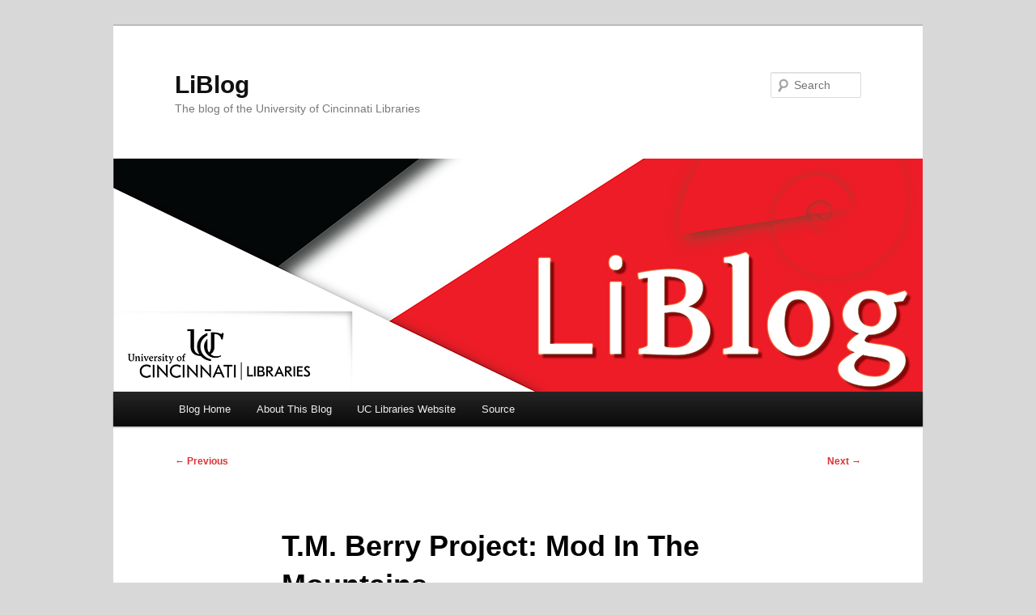

--- FILE ---
content_type: text/html; charset=UTF-8
request_url: https://libapps.libraries.uc.edu/liblog/2010/12/mod-in-the-mountains/
body_size: 36344
content:
<!DOCTYPE html>
<!--[if IE 6]>
<html id="ie6" lang="en-US">
<![endif]-->
<!--[if IE 7]>
<html id="ie7" lang="en-US">
<![endif]-->
<!--[if IE 8]>
<html id="ie8" lang="en-US">
<![endif]-->
<!--[if !(IE 6) & !(IE 7) & !(IE 8)]><!-->
<html lang="en-US">
<!--<![endif]-->
<head>
<meta charset="UTF-8" />
<meta name="viewport" content="width=device-width, initial-scale=1.0" />
<title>
T.M. Berry Project: Mod In The Mountains | LiBlog	</title>
<link rel="profile" href="https://gmpg.org/xfn/11" />
<link rel="stylesheet" type="text/css" media="all" href="https://libapps.libraries.uc.edu/liblog/wp-content/themes/twentyeleven/style.css?ver=20250415" />
<link rel="pingback" href="https://libapps.libraries.uc.edu/liblog/xmlrpc.php">
<!--[if lt IE 9]>
<script src="https://libapps.libraries.uc.edu/liblog/wp-content/themes/twentyeleven/js/html5.js?ver=3.7.0" type="text/javascript"></script>
<![endif]-->
<meta name='robots' content='max-image-preview:large' />
	<style>img:is([sizes="auto" i], [sizes^="auto," i]) { contain-intrinsic-size: 3000px 1500px }</style>
	<link rel='dns-prefetch' href='//static.addtoany.com' />
<link rel='dns-prefetch' href='//www.googletagmanager.com' />
<link rel="alternate" type="application/rss+xml" title="LiBlog &raquo; Feed" href="https://libapps.libraries.uc.edu/liblog/feed/" />
<script type="text/javascript">
/* <![CDATA[ */
window._wpemojiSettings = {"baseUrl":"https:\/\/s.w.org\/images\/core\/emoji\/16.0.1\/72x72\/","ext":".png","svgUrl":"https:\/\/s.w.org\/images\/core\/emoji\/16.0.1\/svg\/","svgExt":".svg","source":{"concatemoji":"https:\/\/libapps.libraries.uc.edu\/liblog\/wp-includes\/js\/wp-emoji-release.min.js?ver=d5e36527347d93366e0a00baf2dee242"}};
/*! This file is auto-generated */
!function(s,n){var o,i,e;function c(e){try{var t={supportTests:e,timestamp:(new Date).valueOf()};sessionStorage.setItem(o,JSON.stringify(t))}catch(e){}}function p(e,t,n){e.clearRect(0,0,e.canvas.width,e.canvas.height),e.fillText(t,0,0);var t=new Uint32Array(e.getImageData(0,0,e.canvas.width,e.canvas.height).data),a=(e.clearRect(0,0,e.canvas.width,e.canvas.height),e.fillText(n,0,0),new Uint32Array(e.getImageData(0,0,e.canvas.width,e.canvas.height).data));return t.every(function(e,t){return e===a[t]})}function u(e,t){e.clearRect(0,0,e.canvas.width,e.canvas.height),e.fillText(t,0,0);for(var n=e.getImageData(16,16,1,1),a=0;a<n.data.length;a++)if(0!==n.data[a])return!1;return!0}function f(e,t,n,a){switch(t){case"flag":return n(e,"\ud83c\udff3\ufe0f\u200d\u26a7\ufe0f","\ud83c\udff3\ufe0f\u200b\u26a7\ufe0f")?!1:!n(e,"\ud83c\udde8\ud83c\uddf6","\ud83c\udde8\u200b\ud83c\uddf6")&&!n(e,"\ud83c\udff4\udb40\udc67\udb40\udc62\udb40\udc65\udb40\udc6e\udb40\udc67\udb40\udc7f","\ud83c\udff4\u200b\udb40\udc67\u200b\udb40\udc62\u200b\udb40\udc65\u200b\udb40\udc6e\u200b\udb40\udc67\u200b\udb40\udc7f");case"emoji":return!a(e,"\ud83e\udedf")}return!1}function g(e,t,n,a){var r="undefined"!=typeof WorkerGlobalScope&&self instanceof WorkerGlobalScope?new OffscreenCanvas(300,150):s.createElement("canvas"),o=r.getContext("2d",{willReadFrequently:!0}),i=(o.textBaseline="top",o.font="600 32px Arial",{});return e.forEach(function(e){i[e]=t(o,e,n,a)}),i}function t(e){var t=s.createElement("script");t.src=e,t.defer=!0,s.head.appendChild(t)}"undefined"!=typeof Promise&&(o="wpEmojiSettingsSupports",i=["flag","emoji"],n.supports={everything:!0,everythingExceptFlag:!0},e=new Promise(function(e){s.addEventListener("DOMContentLoaded",e,{once:!0})}),new Promise(function(t){var n=function(){try{var e=JSON.parse(sessionStorage.getItem(o));if("object"==typeof e&&"number"==typeof e.timestamp&&(new Date).valueOf()<e.timestamp+604800&&"object"==typeof e.supportTests)return e.supportTests}catch(e){}return null}();if(!n){if("undefined"!=typeof Worker&&"undefined"!=typeof OffscreenCanvas&&"undefined"!=typeof URL&&URL.createObjectURL&&"undefined"!=typeof Blob)try{var e="postMessage("+g.toString()+"("+[JSON.stringify(i),f.toString(),p.toString(),u.toString()].join(",")+"));",a=new Blob([e],{type:"text/javascript"}),r=new Worker(URL.createObjectURL(a),{name:"wpTestEmojiSupports"});return void(r.onmessage=function(e){c(n=e.data),r.terminate(),t(n)})}catch(e){}c(n=g(i,f,p,u))}t(n)}).then(function(e){for(var t in e)n.supports[t]=e[t],n.supports.everything=n.supports.everything&&n.supports[t],"flag"!==t&&(n.supports.everythingExceptFlag=n.supports.everythingExceptFlag&&n.supports[t]);n.supports.everythingExceptFlag=n.supports.everythingExceptFlag&&!n.supports.flag,n.DOMReady=!1,n.readyCallback=function(){n.DOMReady=!0}}).then(function(){return e}).then(function(){var e;n.supports.everything||(n.readyCallback(),(e=n.source||{}).concatemoji?t(e.concatemoji):e.wpemoji&&e.twemoji&&(t(e.twemoji),t(e.wpemoji)))}))}((window,document),window._wpemojiSettings);
/* ]]> */
</script>
<style id='wp-emoji-styles-inline-css' type='text/css'>

	img.wp-smiley, img.emoji {
		display: inline !important;
		border: none !important;
		box-shadow: none !important;
		height: 1em !important;
		width: 1em !important;
		margin: 0 0.07em !important;
		vertical-align: -0.1em !important;
		background: none !important;
		padding: 0 !important;
	}
</style>
<link rel='stylesheet' id='wp-block-library-css' href='https://libapps.libraries.uc.edu/liblog/wp-includes/css/dist/block-library/style.min.css?ver=d5e36527347d93366e0a00baf2dee242' type='text/css' media='all' />
<style id='wp-block-library-theme-inline-css' type='text/css'>
.wp-block-audio :where(figcaption){color:#555;font-size:13px;text-align:center}.is-dark-theme .wp-block-audio :where(figcaption){color:#ffffffa6}.wp-block-audio{margin:0 0 1em}.wp-block-code{border:1px solid #ccc;border-radius:4px;font-family:Menlo,Consolas,monaco,monospace;padding:.8em 1em}.wp-block-embed :where(figcaption){color:#555;font-size:13px;text-align:center}.is-dark-theme .wp-block-embed :where(figcaption){color:#ffffffa6}.wp-block-embed{margin:0 0 1em}.blocks-gallery-caption{color:#555;font-size:13px;text-align:center}.is-dark-theme .blocks-gallery-caption{color:#ffffffa6}:root :where(.wp-block-image figcaption){color:#555;font-size:13px;text-align:center}.is-dark-theme :root :where(.wp-block-image figcaption){color:#ffffffa6}.wp-block-image{margin:0 0 1em}.wp-block-pullquote{border-bottom:4px solid;border-top:4px solid;color:currentColor;margin-bottom:1.75em}.wp-block-pullquote cite,.wp-block-pullquote footer,.wp-block-pullquote__citation{color:currentColor;font-size:.8125em;font-style:normal;text-transform:uppercase}.wp-block-quote{border-left:.25em solid;margin:0 0 1.75em;padding-left:1em}.wp-block-quote cite,.wp-block-quote footer{color:currentColor;font-size:.8125em;font-style:normal;position:relative}.wp-block-quote:where(.has-text-align-right){border-left:none;border-right:.25em solid;padding-left:0;padding-right:1em}.wp-block-quote:where(.has-text-align-center){border:none;padding-left:0}.wp-block-quote.is-large,.wp-block-quote.is-style-large,.wp-block-quote:where(.is-style-plain){border:none}.wp-block-search .wp-block-search__label{font-weight:700}.wp-block-search__button{border:1px solid #ccc;padding:.375em .625em}:where(.wp-block-group.has-background){padding:1.25em 2.375em}.wp-block-separator.has-css-opacity{opacity:.4}.wp-block-separator{border:none;border-bottom:2px solid;margin-left:auto;margin-right:auto}.wp-block-separator.has-alpha-channel-opacity{opacity:1}.wp-block-separator:not(.is-style-wide):not(.is-style-dots){width:100px}.wp-block-separator.has-background:not(.is-style-dots){border-bottom:none;height:1px}.wp-block-separator.has-background:not(.is-style-wide):not(.is-style-dots){height:2px}.wp-block-table{margin:0 0 1em}.wp-block-table td,.wp-block-table th{word-break:normal}.wp-block-table :where(figcaption){color:#555;font-size:13px;text-align:center}.is-dark-theme .wp-block-table :where(figcaption){color:#ffffffa6}.wp-block-video :where(figcaption){color:#555;font-size:13px;text-align:center}.is-dark-theme .wp-block-video :where(figcaption){color:#ffffffa6}.wp-block-video{margin:0 0 1em}:root :where(.wp-block-template-part.has-background){margin-bottom:0;margin-top:0;padding:1.25em 2.375em}
</style>
<style id='classic-theme-styles-inline-css' type='text/css'>
/*! This file is auto-generated */
.wp-block-button__link{color:#fff;background-color:#32373c;border-radius:9999px;box-shadow:none;text-decoration:none;padding:calc(.667em + 2px) calc(1.333em + 2px);font-size:1.125em}.wp-block-file__button{background:#32373c;color:#fff;text-decoration:none}
</style>
<style id='global-styles-inline-css' type='text/css'>
:root{--wp--preset--aspect-ratio--square: 1;--wp--preset--aspect-ratio--4-3: 4/3;--wp--preset--aspect-ratio--3-4: 3/4;--wp--preset--aspect-ratio--3-2: 3/2;--wp--preset--aspect-ratio--2-3: 2/3;--wp--preset--aspect-ratio--16-9: 16/9;--wp--preset--aspect-ratio--9-16: 9/16;--wp--preset--color--black: #000;--wp--preset--color--cyan-bluish-gray: #abb8c3;--wp--preset--color--white: #fff;--wp--preset--color--pale-pink: #f78da7;--wp--preset--color--vivid-red: #cf2e2e;--wp--preset--color--luminous-vivid-orange: #ff6900;--wp--preset--color--luminous-vivid-amber: #fcb900;--wp--preset--color--light-green-cyan: #7bdcb5;--wp--preset--color--vivid-green-cyan: #00d084;--wp--preset--color--pale-cyan-blue: #8ed1fc;--wp--preset--color--vivid-cyan-blue: #0693e3;--wp--preset--color--vivid-purple: #9b51e0;--wp--preset--color--blue: #1982d1;--wp--preset--color--dark-gray: #373737;--wp--preset--color--medium-gray: #666;--wp--preset--color--light-gray: #e2e2e2;--wp--preset--gradient--vivid-cyan-blue-to-vivid-purple: linear-gradient(135deg,rgba(6,147,227,1) 0%,rgb(155,81,224) 100%);--wp--preset--gradient--light-green-cyan-to-vivid-green-cyan: linear-gradient(135deg,rgb(122,220,180) 0%,rgb(0,208,130) 100%);--wp--preset--gradient--luminous-vivid-amber-to-luminous-vivid-orange: linear-gradient(135deg,rgba(252,185,0,1) 0%,rgba(255,105,0,1) 100%);--wp--preset--gradient--luminous-vivid-orange-to-vivid-red: linear-gradient(135deg,rgba(255,105,0,1) 0%,rgb(207,46,46) 100%);--wp--preset--gradient--very-light-gray-to-cyan-bluish-gray: linear-gradient(135deg,rgb(238,238,238) 0%,rgb(169,184,195) 100%);--wp--preset--gradient--cool-to-warm-spectrum: linear-gradient(135deg,rgb(74,234,220) 0%,rgb(151,120,209) 20%,rgb(207,42,186) 40%,rgb(238,44,130) 60%,rgb(251,105,98) 80%,rgb(254,248,76) 100%);--wp--preset--gradient--blush-light-purple: linear-gradient(135deg,rgb(255,206,236) 0%,rgb(152,150,240) 100%);--wp--preset--gradient--blush-bordeaux: linear-gradient(135deg,rgb(254,205,165) 0%,rgb(254,45,45) 50%,rgb(107,0,62) 100%);--wp--preset--gradient--luminous-dusk: linear-gradient(135deg,rgb(255,203,112) 0%,rgb(199,81,192) 50%,rgb(65,88,208) 100%);--wp--preset--gradient--pale-ocean: linear-gradient(135deg,rgb(255,245,203) 0%,rgb(182,227,212) 50%,rgb(51,167,181) 100%);--wp--preset--gradient--electric-grass: linear-gradient(135deg,rgb(202,248,128) 0%,rgb(113,206,126) 100%);--wp--preset--gradient--midnight: linear-gradient(135deg,rgb(2,3,129) 0%,rgb(40,116,252) 100%);--wp--preset--font-size--small: 13px;--wp--preset--font-size--medium: 20px;--wp--preset--font-size--large: 36px;--wp--preset--font-size--x-large: 42px;--wp--preset--spacing--20: 0.44rem;--wp--preset--spacing--30: 0.67rem;--wp--preset--spacing--40: 1rem;--wp--preset--spacing--50: 1.5rem;--wp--preset--spacing--60: 2.25rem;--wp--preset--spacing--70: 3.38rem;--wp--preset--spacing--80: 5.06rem;--wp--preset--shadow--natural: 6px 6px 9px rgba(0, 0, 0, 0.2);--wp--preset--shadow--deep: 12px 12px 50px rgba(0, 0, 0, 0.4);--wp--preset--shadow--sharp: 6px 6px 0px rgba(0, 0, 0, 0.2);--wp--preset--shadow--outlined: 6px 6px 0px -3px rgba(255, 255, 255, 1), 6px 6px rgba(0, 0, 0, 1);--wp--preset--shadow--crisp: 6px 6px 0px rgba(0, 0, 0, 1);}:where(.is-layout-flex){gap: 0.5em;}:where(.is-layout-grid){gap: 0.5em;}body .is-layout-flex{display: flex;}.is-layout-flex{flex-wrap: wrap;align-items: center;}.is-layout-flex > :is(*, div){margin: 0;}body .is-layout-grid{display: grid;}.is-layout-grid > :is(*, div){margin: 0;}:where(.wp-block-columns.is-layout-flex){gap: 2em;}:where(.wp-block-columns.is-layout-grid){gap: 2em;}:where(.wp-block-post-template.is-layout-flex){gap: 1.25em;}:where(.wp-block-post-template.is-layout-grid){gap: 1.25em;}.has-black-color{color: var(--wp--preset--color--black) !important;}.has-cyan-bluish-gray-color{color: var(--wp--preset--color--cyan-bluish-gray) !important;}.has-white-color{color: var(--wp--preset--color--white) !important;}.has-pale-pink-color{color: var(--wp--preset--color--pale-pink) !important;}.has-vivid-red-color{color: var(--wp--preset--color--vivid-red) !important;}.has-luminous-vivid-orange-color{color: var(--wp--preset--color--luminous-vivid-orange) !important;}.has-luminous-vivid-amber-color{color: var(--wp--preset--color--luminous-vivid-amber) !important;}.has-light-green-cyan-color{color: var(--wp--preset--color--light-green-cyan) !important;}.has-vivid-green-cyan-color{color: var(--wp--preset--color--vivid-green-cyan) !important;}.has-pale-cyan-blue-color{color: var(--wp--preset--color--pale-cyan-blue) !important;}.has-vivid-cyan-blue-color{color: var(--wp--preset--color--vivid-cyan-blue) !important;}.has-vivid-purple-color{color: var(--wp--preset--color--vivid-purple) !important;}.has-black-background-color{background-color: var(--wp--preset--color--black) !important;}.has-cyan-bluish-gray-background-color{background-color: var(--wp--preset--color--cyan-bluish-gray) !important;}.has-white-background-color{background-color: var(--wp--preset--color--white) !important;}.has-pale-pink-background-color{background-color: var(--wp--preset--color--pale-pink) !important;}.has-vivid-red-background-color{background-color: var(--wp--preset--color--vivid-red) !important;}.has-luminous-vivid-orange-background-color{background-color: var(--wp--preset--color--luminous-vivid-orange) !important;}.has-luminous-vivid-amber-background-color{background-color: var(--wp--preset--color--luminous-vivid-amber) !important;}.has-light-green-cyan-background-color{background-color: var(--wp--preset--color--light-green-cyan) !important;}.has-vivid-green-cyan-background-color{background-color: var(--wp--preset--color--vivid-green-cyan) !important;}.has-pale-cyan-blue-background-color{background-color: var(--wp--preset--color--pale-cyan-blue) !important;}.has-vivid-cyan-blue-background-color{background-color: var(--wp--preset--color--vivid-cyan-blue) !important;}.has-vivid-purple-background-color{background-color: var(--wp--preset--color--vivid-purple) !important;}.has-black-border-color{border-color: var(--wp--preset--color--black) !important;}.has-cyan-bluish-gray-border-color{border-color: var(--wp--preset--color--cyan-bluish-gray) !important;}.has-white-border-color{border-color: var(--wp--preset--color--white) !important;}.has-pale-pink-border-color{border-color: var(--wp--preset--color--pale-pink) !important;}.has-vivid-red-border-color{border-color: var(--wp--preset--color--vivid-red) !important;}.has-luminous-vivid-orange-border-color{border-color: var(--wp--preset--color--luminous-vivid-orange) !important;}.has-luminous-vivid-amber-border-color{border-color: var(--wp--preset--color--luminous-vivid-amber) !important;}.has-light-green-cyan-border-color{border-color: var(--wp--preset--color--light-green-cyan) !important;}.has-vivid-green-cyan-border-color{border-color: var(--wp--preset--color--vivid-green-cyan) !important;}.has-pale-cyan-blue-border-color{border-color: var(--wp--preset--color--pale-cyan-blue) !important;}.has-vivid-cyan-blue-border-color{border-color: var(--wp--preset--color--vivid-cyan-blue) !important;}.has-vivid-purple-border-color{border-color: var(--wp--preset--color--vivid-purple) !important;}.has-vivid-cyan-blue-to-vivid-purple-gradient-background{background: var(--wp--preset--gradient--vivid-cyan-blue-to-vivid-purple) !important;}.has-light-green-cyan-to-vivid-green-cyan-gradient-background{background: var(--wp--preset--gradient--light-green-cyan-to-vivid-green-cyan) !important;}.has-luminous-vivid-amber-to-luminous-vivid-orange-gradient-background{background: var(--wp--preset--gradient--luminous-vivid-amber-to-luminous-vivid-orange) !important;}.has-luminous-vivid-orange-to-vivid-red-gradient-background{background: var(--wp--preset--gradient--luminous-vivid-orange-to-vivid-red) !important;}.has-very-light-gray-to-cyan-bluish-gray-gradient-background{background: var(--wp--preset--gradient--very-light-gray-to-cyan-bluish-gray) !important;}.has-cool-to-warm-spectrum-gradient-background{background: var(--wp--preset--gradient--cool-to-warm-spectrum) !important;}.has-blush-light-purple-gradient-background{background: var(--wp--preset--gradient--blush-light-purple) !important;}.has-blush-bordeaux-gradient-background{background: var(--wp--preset--gradient--blush-bordeaux) !important;}.has-luminous-dusk-gradient-background{background: var(--wp--preset--gradient--luminous-dusk) !important;}.has-pale-ocean-gradient-background{background: var(--wp--preset--gradient--pale-ocean) !important;}.has-electric-grass-gradient-background{background: var(--wp--preset--gradient--electric-grass) !important;}.has-midnight-gradient-background{background: var(--wp--preset--gradient--midnight) !important;}.has-small-font-size{font-size: var(--wp--preset--font-size--small) !important;}.has-medium-font-size{font-size: var(--wp--preset--font-size--medium) !important;}.has-large-font-size{font-size: var(--wp--preset--font-size--large) !important;}.has-x-large-font-size{font-size: var(--wp--preset--font-size--x-large) !important;}
:where(.wp-block-post-template.is-layout-flex){gap: 1.25em;}:where(.wp-block-post-template.is-layout-grid){gap: 1.25em;}
:where(.wp-block-columns.is-layout-flex){gap: 2em;}:where(.wp-block-columns.is-layout-grid){gap: 2em;}
:root :where(.wp-block-pullquote){font-size: 1.5em;line-height: 1.6;}
</style>
<link rel='stylesheet' id='twentyeleven-block-style-css' href='https://libapps.libraries.uc.edu/liblog/wp-content/themes/twentyeleven/blocks.css?ver=20240703' type='text/css' media='all' />
<link rel='stylesheet' id='addtoany-css' href='https://libapps.libraries.uc.edu/liblog/wp-content/plugins/add-to-any/addtoany.min.css?ver=1.16' type='text/css' media='all' />
<script type="text/javascript" id="addtoany-core-js-before">
/* <![CDATA[ */
window.a2a_config=window.a2a_config||{};a2a_config.callbacks=[];a2a_config.overlays=[];a2a_config.templates={};
/* ]]> */
</script>
<script type="text/javascript" defer src="https://static.addtoany.com/menu/page.js" id="addtoany-core-js"></script>
<script type="text/javascript" src="https://libapps.libraries.uc.edu/liblog/wp-includes/js/jquery/jquery.min.js?ver=3.7.1" id="jquery-core-js"></script>
<script type="text/javascript" src="https://libapps.libraries.uc.edu/liblog/wp-includes/js/jquery/jquery-migrate.min.js?ver=3.4.1" id="jquery-migrate-js"></script>
<script type="text/javascript" defer src="https://libapps.libraries.uc.edu/liblog/wp-content/plugins/add-to-any/addtoany.min.js?ver=1.1" id="addtoany-jquery-js"></script>

<!-- Google tag (gtag.js) snippet added by Site Kit -->
<!-- Google Analytics snippet added by Site Kit -->
<script type="text/javascript" src="https://www.googletagmanager.com/gtag/js?id=GT-5TQ6ZKD" id="google_gtagjs-js" async></script>
<script type="text/javascript" id="google_gtagjs-js-after">
/* <![CDATA[ */
window.dataLayer = window.dataLayer || [];function gtag(){dataLayer.push(arguments);}
gtag("set","linker",{"domains":["libapps.libraries.uc.edu"]});
gtag("js", new Date());
gtag("set", "developer_id.dZTNiMT", true);
gtag("config", "GT-5TQ6ZKD");
/* ]]> */
</script>
<link rel="https://api.w.org/" href="https://libapps.libraries.uc.edu/liblog/wp-json/" /><link rel="alternate" title="JSON" type="application/json" href="https://libapps.libraries.uc.edu/liblog/wp-json/wp/v2/posts/4168" /><link rel="EditURI" type="application/rsd+xml" title="RSD" href="https://libapps.libraries.uc.edu/liblog/xmlrpc.php?rsd" />

<link rel="canonical" href="https://libapps.libraries.uc.edu/liblog/2010/12/mod-in-the-mountains/" />
<link rel='shortlink' href='https://libapps.libraries.uc.edu/liblog/?p=4168' />
<link rel="alternate" title="oEmbed (JSON)" type="application/json+oembed" href="https://libapps.libraries.uc.edu/liblog/wp-json/oembed/1.0/embed?url=https%3A%2F%2Flibapps.libraries.uc.edu%2Fliblog%2F2010%2F12%2Fmod-in-the-mountains%2F" />
<link rel="alternate" title="oEmbed (XML)" type="text/xml+oembed" href="https://libapps.libraries.uc.edu/liblog/wp-json/oembed/1.0/embed?url=https%3A%2F%2Flibapps.libraries.uc.edu%2Fliblog%2F2010%2F12%2Fmod-in-the-mountains%2F&#038;format=xml" />
<meta name="generator" content="Site Kit by Google 1.164.0" />	<style>
		/* Link color */
		a,
		#site-title a:focus,
		#site-title a:hover,
		#site-title a:active,
		.entry-title a:hover,
		.entry-title a:focus,
		.entry-title a:active,
		.widget_twentyeleven_ephemera .comments-link a:hover,
		section.recent-posts .other-recent-posts a[rel="bookmark"]:hover,
		section.recent-posts .other-recent-posts .comments-link a:hover,
		.format-image footer.entry-meta a:hover,
		#site-generator a:hover {
			color: #dd3333;
		}
		section.recent-posts .other-recent-posts .comments-link a:hover {
			border-color: #dd3333;
		}
		article.feature-image.small .entry-summary p a:hover,
		.entry-header .comments-link a:hover,
		.entry-header .comments-link a:focus,
		.entry-header .comments-link a:active,
		.feature-slider a.active {
			background-color: #dd3333;
		}
	</style>
	<meta name="google-site-verification" content="YTiOuCy_zrNHrmyEtntLfQOg0welvZI76UpiqwSOBVg"><style type="text/css" id="custom-background-css">
body.custom-background { background-color: #d8d8d8; }
</style>
	</head>

<body class="wp-singular post-template-default single single-post postid-4168 single-format-standard custom-background wp-embed-responsive wp-theme-twentyeleven singular two-column right-sidebar">
<div class="skip-link"><a class="assistive-text" href="#content">Skip to primary content</a></div><div id="page" class="hfeed">
	<header id="branding">
			<hgroup>
							<h1 id="site-title"><span><a href="https://libapps.libraries.uc.edu/liblog/" rel="home" >LiBlog</a></span></h1>
				<h2 id="site-description">The blog of the University of Cincinnati Libraries</h2>
			</hgroup>

						<a href="https://libapps.libraries.uc.edu/liblog/" rel="home" >
				<img src="https://libapps.libraries.uc.edu/liblog/wp-content/uploads/2021/07/cropped-Liblog_Header_2.png" width="1000" height="288" alt="LiBlog" srcset="https://libapps.libraries.uc.edu/liblog/wp-content/uploads/2021/07/cropped-Liblog_Header_2.png 1000w, https://libapps.libraries.uc.edu/liblog/wp-content/uploads/2021/07/cropped-Liblog_Header_2-250x72.png 250w, https://libapps.libraries.uc.edu/liblog/wp-content/uploads/2021/07/cropped-Liblog_Header_2-768x221.png 768w, https://libapps.libraries.uc.edu/liblog/wp-content/uploads/2021/07/cropped-Liblog_Header_2-500x144.png 500w" sizes="(max-width: 1000px) 100vw, 1000px" decoding="async" fetchpriority="high" />			</a>
			
									<form method="get" id="searchform" action="https://libapps.libraries.uc.edu/liblog/">
		<label for="s" class="assistive-text">Search</label>
		<input type="text" class="field" name="s" id="s" placeholder="Search" />
		<input type="submit" class="submit" name="submit" id="searchsubmit" value="Search" />
	</form>
			
			<nav id="access">
				<h3 class="assistive-text">Main menu</h3>
				<div class="menu-wplook-main-menu-container"><ul id="menu-wplook-main-menu" class="menu"><li id="menu-item-17102" class="menu-item menu-item-type-custom menu-item-object-custom menu-item-home menu-item-17102"><a href="http://libapps.libraries.uc.edu/liblog/">Blog Home</a></li>
<li id="menu-item-17103" class="menu-item menu-item-type-post_type menu-item-object-page menu-item-home menu-item-17103"><a href="https://libapps.libraries.uc.edu/liblog/about/">About This Blog</a></li>
<li id="menu-item-20209" class="menu-item menu-item-type-custom menu-item-object-custom menu-item-20209"><a href="http://www.libraries.uc.edu/">UC Libraries Website</a></li>
<li id="menu-item-25537" class="menu-item menu-item-type-custom menu-item-object-custom menu-item-25537"><a href="http://libapps.libraries.uc.edu/source/">Source</a></li>
</ul></div>			</nav><!-- #access -->
	</header><!-- #branding -->


	<div id="main">

		<div id="primary">
			<div id="content" role="main">

				
					<nav id="nav-single">
						<h3 class="assistive-text">Post navigation</h3>
						<span class="nav-previous"><a href="https://libapps.libraries.uc.edu/liblog/2010/12/hmmm/" rel="prev"><span class="meta-nav">&larr;</span> Previous</a></span>
						<span class="nav-next"><a href="https://libapps.libraries.uc.edu/liblog/2011/01/university-of-cincinnati-health-history-center-receives-100000-grant-from-the-john-hauck-foundation/" rel="next">Next <span class="meta-nav">&rarr;</span></a></span>
					</nav><!-- #nav-single -->

					
<article id="post-4168" class="post-4168 post type-post status-publish format-standard hentry category-arb category-uclibraries tag-berry-project tag-cincinnati-history tag-grants tag-just-interesting tag-urban-studies">
	<header class="entry-header">
		<h1 class="entry-title">T.M. Berry Project: Mod In The Mountains</h1>

				<div class="entry-meta">
			<span class="sep">Posted on </span><a href="https://libapps.libraries.uc.edu/liblog/2010/12/mod-in-the-mountains/" title="3:46 pm" rel="bookmark"><time class="entry-date" datetime="2010-12-17T15:46:51-05:00">December 17, 2010</time></a><span class="by-author"> <span class="sep"> by </span> <span class="author vcard"><a class="url fn n" href="https://libapps.libraries.uc.edu/liblog/author/maggardsm/" title="View all posts by Suzanne Reller" rel="author">Suzanne Reller</a></span></span>		</div><!-- .entry-meta -->
			</header><!-- .entry-header -->

	<div class="entry-content">
		<p><strong></strong><strong><em>By Laura Laugle</em></strong></p>
<p>Much of my time lately has been spent buried deep in the remnants of the everyday business of the Office of Economic Opportunity, where official government policies and memoranda abound. Though all of it is informative, to say that I find every item I come across riveting would be untrue. Luckily, a few striking photographs caught my attention and cried out for a closer look.</p>
<div id="attachment_4173" style="width: 628px" class="wp-caption aligncenter"><a href="https://libapps.libraries.uc.edu/liblog/wp-content/uploads/2010/12/combined_image.jpg"><img decoding="async" aria-describedby="caption-attachment-4173" class="size-full wp-image-4173 " src="https://libapps.libraries.uc.edu/liblog/wp-content/uploads/2010/12/combined_image.jpg" alt="" width="618" height="250" /></a><p id="caption-attachment-4173" class="wp-caption-text">A young family pictured in their new home in Berea, KY. I’m especially fond of the kitchen. Those robin’s egg blue appliances would probably sell for thousands in an upscale vintage shop. Très mod-chic!</p></div>
<p style="text-align: center"><span id="more-4168"></span></p>
<p><a href="https://libapps.libraries.uc.edu/liblog/wp-content/uploads/2010/12/Berry_article_smaller.jpg"><img decoding="async" class="alignright size-full wp-image-4182" style="margin: 8px" src="https://libapps.libraries.uc.edu/liblog/wp-content/uploads/2010/12/Berry_article_smaller.jpg" alt="Article from The Berea Citizen " width="285" height="390" /></a></p>
<p>These images come from a series of photographs documenting the Berea, Kentucky low-income housing demonstration of 1966. It seems to have been a constant concern of the OEO and its subordinate agency, the Community Action Program, that most of the programs participating in L.B. Johnson’s War on Poverty focused only on the problems of the urban poor. The fear was that the rural poor: farmers, miners, etc. would slip through the cracks simply because their population was scattered so widely that they had little chance to organize representation within or outside the realm of state and federal governments. Thus, CAP, headed by Theodore Berry, helped start educational programs on effective farming and ranching, rural transportation programs and housing projects like this seven home demonstration community. The result of this project was a community of fairly well built homes with all the modern conveniences of 1966, (Hooray for indoor plumbing!) and the input of local private industry on how and why they might be persuaded to build in underdeveloped rural areas.</p>
<p style="text-align: center"><a href="https://libapps.libraries.uc.edu/liblog/wp-content/uploads/2010/12/Berry_newspaper_smaller.jpg"><img loading="lazy" decoding="async" class="aligncenter size-full wp-image-4185" src="https://libapps.libraries.uc.edu/liblog/wp-content/uploads/2010/12/Berry_newspaper_smaller.jpg" alt="Article on Low Cost Housing" width="526" height="370" /></a></p>
<p>Today, Berea is one of the fastest growing cities in the nation and boasts a thriving tourism industry thanks to its mountain views and reputation for high quality artisan products, but the lessons learned from the rural poverty demonstration there have helped many other Appalachian towns thrive by helping private industry to see the profit in building for the poor and brought the problems of rural poverty in focus for suburban and urban America.</p>
<p><span style="color: #ff0000"><em>In 2010, the University of Cincinnati Libraries received a $61,287 grant from the National Historical Publications and Records Commission of the Archives and Records Administration to fully process the Theodore M. Berry Collection in the Archives &amp; Rare Books Library.  All information and opinions published on the Berry project website and in the blog entries are those of the individuals involved in the grant project and do not reflect those of the National Archives and Records Administration.  We gratefully acknowledge the support of NARA. </em></span></p>
<p><span style="color: #ff0000"><em><a href="http://www.archives.gov/nhprc/"><img loading="lazy" decoding="async" class="alignright size-full wp-image-9325" src="https://libapps.libraries.uc.edu/liblog/wp-content/uploads/2010/12/nhprc-download-2-m.jpg" alt="" width="204" height="64" /></a><br />
</em></span></p>
<p><span style="color: #ff0000"> </span></p>
<p style="text-align: right"><strong><em><br />
</em></strong></p>
<div class="addtoany_share_save_container addtoany_content addtoany_content_bottom"><div class="a2a_kit a2a_kit_size_28 addtoany_list" data-a2a-url="https://libapps.libraries.uc.edu/liblog/2010/12/mod-in-the-mountains/" data-a2a-title="T.M. Berry Project: Mod In The Mountains"><a class="a2a_button_facebook_like addtoany_special_service" data-href="https://libapps.libraries.uc.edu/liblog/2010/12/mod-in-the-mountains/"></a><a class="a2a_button_facebook" href="https://www.addtoany.com/add_to/facebook?linkurl=https%3A%2F%2Flibapps.libraries.uc.edu%2Fliblog%2F2010%2F12%2Fmod-in-the-mountains%2F&amp;linkname=T.M.%20Berry%20Project%3A%20Mod%20In%20The%20Mountains" title="Facebook" rel="nofollow noopener" target="_blank"></a><a class="a2a_button_x" href="https://www.addtoany.com/add_to/x?linkurl=https%3A%2F%2Flibapps.libraries.uc.edu%2Fliblog%2F2010%2F12%2Fmod-in-the-mountains%2F&amp;linkname=T.M.%20Berry%20Project%3A%20Mod%20In%20The%20Mountains" title="X" rel="nofollow noopener" target="_blank"></a><a class="a2a_button_reddit" href="https://www.addtoany.com/add_to/reddit?linkurl=https%3A%2F%2Flibapps.libraries.uc.edu%2Fliblog%2F2010%2F12%2Fmod-in-the-mountains%2F&amp;linkname=T.M.%20Berry%20Project%3A%20Mod%20In%20The%20Mountains" title="Reddit" rel="nofollow noopener" target="_blank"></a><a class="a2a_button_linkedin" href="https://www.addtoany.com/add_to/linkedin?linkurl=https%3A%2F%2Flibapps.libraries.uc.edu%2Fliblog%2F2010%2F12%2Fmod-in-the-mountains%2F&amp;linkname=T.M.%20Berry%20Project%3A%20Mod%20In%20The%20Mountains" title="LinkedIn" rel="nofollow noopener" target="_blank"></a><a class="a2a_button_email" href="https://www.addtoany.com/add_to/email?linkurl=https%3A%2F%2Flibapps.libraries.uc.edu%2Fliblog%2F2010%2F12%2Fmod-in-the-mountains%2F&amp;linkname=T.M.%20Berry%20Project%3A%20Mod%20In%20The%20Mountains" title="Email" rel="nofollow noopener" target="_blank"></a><a class="a2a_button_copy_link" href="https://www.addtoany.com/add_to/copy_link?linkurl=https%3A%2F%2Flibapps.libraries.uc.edu%2Fliblog%2F2010%2F12%2Fmod-in-the-mountains%2F&amp;linkname=T.M.%20Berry%20Project%3A%20Mod%20In%20The%20Mountains" title="Copy Link" rel="nofollow noopener" target="_blank"></a><a class="a2a_button_printfriendly" href="https://www.addtoany.com/add_to/printfriendly?linkurl=https%3A%2F%2Flibapps.libraries.uc.edu%2Fliblog%2F2010%2F12%2Fmod-in-the-mountains%2F&amp;linkname=T.M.%20Berry%20Project%3A%20Mod%20In%20The%20Mountains" title="PrintFriendly" rel="nofollow noopener" target="_blank"></a><a class="a2a_dd addtoany_share_save addtoany_share" href="https://www.addtoany.com/share"></a></div></div><div class='yarpp yarpp-related yarpp-related-website yarpp-template-list'>
<!-- YARPP List -->
<h3>Related posts:</h3><ol>
<li><a href="https://libapps.libraries.uc.edu/liblog/2010/12/an-update-on-the-theodore-m-berry-collection/" rel="bookmark" title="An Update on the Theodore M. Berry Collection">An Update on the Theodore M. Berry Collection</a></li>
<li><a href="https://libapps.libraries.uc.edu/liblog/2010/12/hmmm/" rel="bookmark" title="T.M. Berry Project:  HMM. . .">T.M. Berry Project:  HMM. . .</a></li>
<li><a href="https://libapps.libraries.uc.edu/liblog/2011/01/t-m-berry-project-remembrances/" rel="bookmark" title="T. M. Berry Project: Remembrances">T. M. Berry Project: Remembrances</a></li>
<li><a href="https://libapps.libraries.uc.edu/liblog/2011/08/t-m-berry-project-proportional-representation-in-cincinnati/" rel="bookmark" title="T. M. Berry Project: Proportional Representation in Cincinnati">T. M. Berry Project: Proportional Representation in Cincinnati</a></li>
</ol>
</div>
			</div><!-- .entry-content -->

	<footer class="entry-meta">
		This entry was posted in <a href="https://libapps.libraries.uc.edu/liblog/category/arb/" rel="category tag">ARB Library</a>, <a href="https://libapps.libraries.uc.edu/liblog/category/uclibraries/" rel="category tag">UC Libraries</a> and tagged <a href="https://libapps.libraries.uc.edu/liblog/topics/berry-project/" rel="tag">Berry Project</a>, <a href="https://libapps.libraries.uc.edu/liblog/topics/cincinnati-history/" rel="tag">Cincinnati History</a>, <a href="https://libapps.libraries.uc.edu/liblog/topics/grants/" rel="tag">Grants</a>, <a href="https://libapps.libraries.uc.edu/liblog/topics/just-interesting/" rel="tag">Just Interesting</a>, <a href="https://libapps.libraries.uc.edu/liblog/topics/urban-studies/" rel="tag">Urban Studies</a> by <a href="https://libapps.libraries.uc.edu/liblog/author/maggardsm/">Suzanne Reller</a>. Bookmark the <a href="https://libapps.libraries.uc.edu/liblog/2010/12/mod-in-the-mountains/" title="Permalink to T.M. Berry Project: Mod In The Mountains" rel="bookmark">permalink</a>.
		
			</footer><!-- .entry-meta -->
</article><!-- #post-4168 -->

					
				
			</div><!-- #content -->
		</div><!-- #primary -->


	</div><!-- #main -->

	<footer id="colophon">

			

			<div id="site-generator">
												<a href="https://wordpress.org/" class="imprint" title="Semantic Personal Publishing Platform">
					Proudly powered by WordPress				</a>
			</div>
	</footer><!-- #colophon -->
</div><!-- #page -->

<script type="speculationrules">
{"prefetch":[{"source":"document","where":{"and":[{"href_matches":"\/liblog\/*"},{"not":{"href_matches":["\/liblog\/wp-*.php","\/liblog\/wp-admin\/*","\/liblog\/wp-content\/uploads\/*","\/liblog\/wp-content\/*","\/liblog\/wp-content\/plugins\/*","\/liblog\/wp-content\/themes\/twentyeleven\/*","\/liblog\/*\\?(.+)"]}},{"not":{"selector_matches":"a[rel~=\"nofollow\"]"}},{"not":{"selector_matches":".no-prefetch, .no-prefetch a"}}]},"eagerness":"conservative"}]}
</script>
<link rel='stylesheet' id='yarppRelatedCss-css' href='https://libapps.libraries.uc.edu/liblog/wp-content/plugins/yet-another-related-posts-plugin/style/related.css?ver=5.30.11' type='text/css' media='all' />

</body>
</html>
